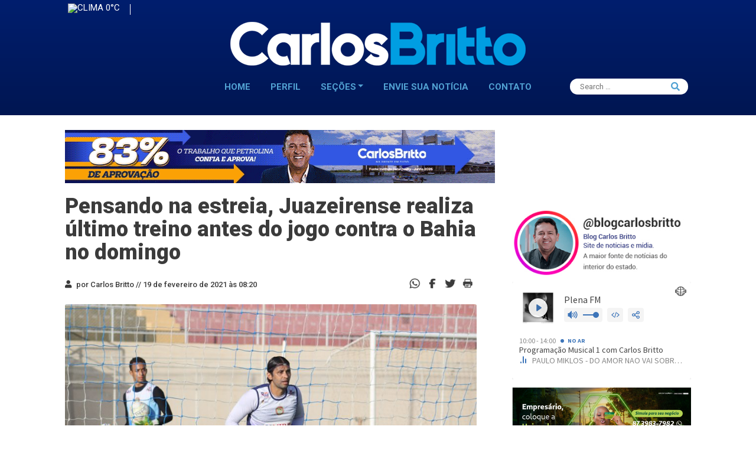

--- FILE ---
content_type: text/html; charset=UTF-8
request_url: https://www.carlosbritto.com/?_dnid=796517&t=1769685596
body_size: 1600
content:
<!doctype html><html><head><meta http-equiv="Content-Type" content="text/html; charset=UTF-8" /><script type="text/javascript" src="https://www.carlosbritto.com/wp-includes/js/jquery/jquery.js"></script><script type="text/javascript" src="https://www.carlosbritto.com/wp-content/plugins/angwp/assets/dev/js/advertising.js"></script><script type="text/javascript">
					/* <![CDATA[ */
					var _adn_ = {"ajaxurl":"https://www.carlosbritto.com/wp-admin/admin-ajax.php"};
					/* ]]> */
					</script><script type="text/javascript" src="https://www.carlosbritto.com/wp-content/plugins/angwp/assets/dist/angwp.bundle.js"></script><script type="text/javascript" src="https://www.carlosbritto.com/wp-content/plugins/angwp/assets/js/embed/iframeResizer.contentWindow.min.js"></script><link rel="stylesheet" href="https://www.carlosbritto.com/wp-content/plugins/angwp/assets/dist/angwp.bundle.js.css" media="all" /><style type="text/css">body{ margin:0; padding:0;  }</style><title>ADNING - Revolutionary Ad Manager for Wordpress</title></head><body><div class="angwp_796517 _ning_outer ang_zone_796517 _ning_jss_zone _align_center" style="max-width:728px;width:100%;overflow:hidden;height:inherit;"><div class="_ning_label _left" style=""></div><div id="_ning_zone_796517_1342181353" class="_ning_zone_inner" style="width:728px; height:90px;position:relative;"><div u="slides" style="position:absolute; overflow:hidden; left:0px; top:0px;width:728px; height:90px;"><div class="slide_1 slide" idle="5000"><div class="angwp_839452 _ning_cont _ning_hidden _align_center" data-size="728x90" data-bid="839452" data-aid="796517" style="max-width:728px; width:100%;height:inherit;"><div class="_ning_inner" style=""><a href="https://www.carlosbritto.com?_dnlink=839452&aid=796517&t=1769685597" class="strack_cli _ning_link" target="_blank">&nbsp;</a><div class="_ning_elmt"><img src="https://www.carlosbritto.com/wp-content/uploads/angwp/items/839452/[CARLOS-BRITTO]-BANNER-DISPLAY-728x90-(MOTION).gif" /></div></div></div><div class="clear"></div></div></div></div></div><div class="clear"></div>
<!-- Ads on this site are served by Adning v1.6.3 - adning.com -->
<script>jQuery(document).ready(function($){var options_796517_1342181353 = {$ArrowKeyNavigation:false,$DragOrientation:0,};var _SlideshowTransitions_796517_1342181353 = [];options_796517_1342181353.$AutoPlay = 1;options_796517_1342181353.$ArrowKeyNavigation = false;options_796517_1342181353.$DragOrientation = 0;options_796517_1342181353.$SlideshowOptions = {$Class:$JssorSlideshowRunner$,$Transitions:_SlideshowTransitions_796517_1342181353,$TransitionsOrder:1,$ShowLink:true};function Slider_796517_1342181353_ParkEventHandler(slideIndex, fromIndex)
							{
								var slide_num = slideIndex+1;
								$("#_ning_zone_796517_1342181353").find(".slide").parent().removeClass("activeSlide");
								$("#_ning_zone_796517_1342181353").find(".slide_"+slide_num).parent().addClass("activeSlide");
								$("#_ning_zone_796517_1342181353").find(".slide").removeClass("active");
								$("#_ning_zone_796517_1342181353").find(".slide_"+slide_num).addClass("active");
							}if( $("#_ning_zone_796517_1342181353").length ){var _ning_slider_796517_1342181353 = new $JssorSlider$('_ning_zone_796517_1342181353', options_796517_1342181353);_ning_slider_796517_1342181353.$On($JssorSlider$.$EVT_PARK, Slider_796517_1342181353_ParkEventHandler);}ScaleSlider();function ScaleSlider() {var parentWidth = $('#_ning_zone_796517_1342181353').parent().width();if(parentWidth){if( typeof _ning_slider_796517_1342181353 !== "undefined" ){_ning_slider_796517_1342181353.$ScaleWidth(parentWidth);}}else{window.setTimeout(ScaleSlider, 30);}$("._ning_cont").ningResponsive();}$(window).bind("load", ScaleSlider);$(window).bind("resize", ScaleSlider);$(window).bind("orientationchange", ScaleSlider);});</script><style></style><!-- / Adning. -->

</body></html>
<!--
Performance optimized by W3 Total Cache. Learn more: https://www.boldgrid.com/w3-total-cache/

Object Caching 77/78 objects using Memcached
Page Caching using Memcached 
Database Caching using Memcached (modification query)

Served from: www.carlosbritto.com @ 2026-01-29 11:19:57 by W3 Total Cache
-->

--- FILE ---
content_type: text/html; charset=UTF-8
request_url: https://www.carlosbritto.com/?_dnid=796060&t=1769685596
body_size: 1601
content:
<!doctype html><html><head><meta http-equiv="Content-Type" content="text/html; charset=UTF-8" /><script type="text/javascript" src="https://www.carlosbritto.com/wp-includes/js/jquery/jquery.js"></script><script type="text/javascript" src="https://www.carlosbritto.com/wp-content/plugins/angwp/assets/dev/js/advertising.js"></script><script type="text/javascript">
					/* <![CDATA[ */
					var _adn_ = {"ajaxurl":"https://www.carlosbritto.com/wp-admin/admin-ajax.php"};
					/* ]]> */
					</script><script type="text/javascript" src="https://www.carlosbritto.com/wp-content/plugins/angwp/assets/dist/angwp.bundle.js"></script><script type="text/javascript" src="https://www.carlosbritto.com/wp-content/plugins/angwp/assets/js/embed/iframeResizer.contentWindow.min.js"></script><link rel="stylesheet" href="https://www.carlosbritto.com/wp-content/plugins/angwp/assets/dist/angwp.bundle.js.css" media="all" /><style type="text/css">body{ margin:0; padding:0;  }</style><title>ADNING - Revolutionary Ad Manager for Wordpress</title></head><body><div class="angwp_796060 _ning_outer ang_zone_796060 _ning_jss_zone _align_center" style="max-width:360px;width:100%;overflow:hidden;height:inherit;"><div class="_ning_label _left" style=""></div><div id="_ning_zone_796060_1198287767" class="_ning_zone_inner" style="width:360px; height:160px;position:relative;"><div u="slides" style="position:absolute; overflow:hidden; left:0px; top:0px;width:360px; height:160px;"><div class="slide_1 slide" idle="5000"><div class="angwp_796057 _ning_cont strack_bnr _ning_hidden _align_center" data-size="custom" data-bid="796057" data-aid="796060" data-lid="0" style="max-width:360px; width:100%;height:inherit;"><div class="_ning_inner" style=""><a href="https://www.carlosbritto.com?_dnlink=796057&aid=796060&t=1769685597" class="strack_cli _ning_link" target="_blank">&nbsp;</a><div class="_ning_elmt"><img src="https://www.carlosbritto.com/wp-content/uploads/angwp/items/796057/UNIMED PLANO EMPRESARIAL_360x160.png" /></div></div></div><div class="clear"></div></div></div></div></div><div class="clear"></div>
<!-- Ads on this site are served by Adning v1.6.3 - adning.com -->
<script>jQuery(document).ready(function($){var options_796060_1198287767 = {$ArrowKeyNavigation:false,$DragOrientation:0,};var _SlideshowTransitions_796060_1198287767 = [];options_796060_1198287767.$AutoPlay = 1;options_796060_1198287767.$ArrowKeyNavigation = false;options_796060_1198287767.$DragOrientation = 0;options_796060_1198287767.$SlideshowOptions = {$Class:$JssorSlideshowRunner$,$Transitions:_SlideshowTransitions_796060_1198287767,$TransitionsOrder:1,$ShowLink:true};function Slider_796060_1198287767_ParkEventHandler(slideIndex, fromIndex)
							{
								var slide_num = slideIndex+1;
								$("#_ning_zone_796060_1198287767").find(".slide").parent().removeClass("activeSlide");
								$("#_ning_zone_796060_1198287767").find(".slide_"+slide_num).parent().addClass("activeSlide");
								$("#_ning_zone_796060_1198287767").find(".slide").removeClass("active");
								$("#_ning_zone_796060_1198287767").find(".slide_"+slide_num).addClass("active");
							}if( $("#_ning_zone_796060_1198287767").length ){var _ning_slider_796060_1198287767 = new $JssorSlider$('_ning_zone_796060_1198287767', options_796060_1198287767);_ning_slider_796060_1198287767.$On($JssorSlider$.$EVT_PARK, Slider_796060_1198287767_ParkEventHandler);}ScaleSlider();function ScaleSlider() {var parentWidth = $('#_ning_zone_796060_1198287767').parent().width();if(parentWidth){if( typeof _ning_slider_796060_1198287767 !== "undefined" ){_ning_slider_796060_1198287767.$ScaleWidth(parentWidth);}}else{window.setTimeout(ScaleSlider, 30);}$("._ning_cont").ningResponsive();}$(window).bind("load", ScaleSlider);$(window).bind("resize", ScaleSlider);$(window).bind("orientationchange", ScaleSlider);});</script><style></style><!-- / Adning. -->

</body></html>
<!--
Performance optimized by W3 Total Cache. Learn more: https://www.boldgrid.com/w3-total-cache/

Object Caching 77/80 objects using Memcached
Page Caching using Memcached 
Database Caching using Memcached (Request-wide modification query)

Served from: www.carlosbritto.com @ 2026-01-29 11:19:57 by W3 Total Cache
-->

--- FILE ---
content_type: text/html; charset=UTF-8
request_url: https://www.carlosbritto.com/?_dnid=796448&t=1769685596
body_size: 1602
content:
<!doctype html><html><head><meta http-equiv="Content-Type" content="text/html; charset=UTF-8" /><script type="text/javascript" src="https://www.carlosbritto.com/wp-includes/js/jquery/jquery.js"></script><script type="text/javascript" src="https://www.carlosbritto.com/wp-content/plugins/angwp/assets/dev/js/advertising.js"></script><script type="text/javascript">
					/* <![CDATA[ */
					var _adn_ = {"ajaxurl":"https://www.carlosbritto.com/wp-admin/admin-ajax.php"};
					/* ]]> */
					</script><script type="text/javascript" src="https://www.carlosbritto.com/wp-content/plugins/angwp/assets/dist/angwp.bundle.js"></script><script type="text/javascript" src="https://www.carlosbritto.com/wp-content/plugins/angwp/assets/js/embed/iframeResizer.contentWindow.min.js"></script><link rel="stylesheet" href="https://www.carlosbritto.com/wp-content/plugins/angwp/assets/dist/angwp.bundle.js.css" media="all" /><style type="text/css">body{ margin:0; padding:0;  }</style><title>ADNING - Revolutionary Ad Manager for Wordpress</title></head><body><div class="angwp_796448 _ning_outer ang_zone_796448 _ning_jss_zone _align_center" style="max-width:360px;width:100%;overflow:hidden;height:inherit;"><div class="_ning_label _left" style=""></div><div id="_ning_zone_796448_903858056" class="_ning_zone_inner" style="width:360px; height:160px;position:relative;"><div u="slides" style="position:absolute; overflow:hidden; left:0px; top:0px;width:360px; height:160px;"><div class="slide_1 slide" idle="5000"><div class="angwp_796456 _ning_cont strack_bnr _ning_hidden _align_center" data-size="custom" data-bid="796456" data-aid="796448" data-lid="0" style="max-width:360px; width:100%;height:inherit;"><div class="_ning_inner" style=""><a href="https://www.carlosbritto.com?_dnlink=796456&aid=796448&t=1769685598" class="strack_cli _ning_link" target="_blank">&nbsp;</a><div class="_ning_elmt"><img src="https://www.carlosbritto.com/wp-content/uploads/angwp/items/796456/BannerPlenus-CARLOSBRITTO (GIF) (2).gif" /></div></div></div><div class="clear"></div></div></div></div></div><div class="clear"></div>
<!-- Ads on this site are served by Adning v1.6.3 - adning.com -->
<script>jQuery(document).ready(function($){var options_796448_903858056 = {$ArrowKeyNavigation:false,$DragOrientation:0,};var _SlideshowTransitions_796448_903858056 = [];options_796448_903858056.$AutoPlay = 1;options_796448_903858056.$ArrowKeyNavigation = false;options_796448_903858056.$DragOrientation = 0;options_796448_903858056.$SlideshowOptions = {$Class:$JssorSlideshowRunner$,$Transitions:_SlideshowTransitions_796448_903858056,$TransitionsOrder:1,$ShowLink:true};function Slider_796448_903858056_ParkEventHandler(slideIndex, fromIndex)
							{
								var slide_num = slideIndex+1;
								$("#_ning_zone_796448_903858056").find(".slide").parent().removeClass("activeSlide");
								$("#_ning_zone_796448_903858056").find(".slide_"+slide_num).parent().addClass("activeSlide");
								$("#_ning_zone_796448_903858056").find(".slide").removeClass("active");
								$("#_ning_zone_796448_903858056").find(".slide_"+slide_num).addClass("active");
							}if( $("#_ning_zone_796448_903858056").length ){var _ning_slider_796448_903858056 = new $JssorSlider$('_ning_zone_796448_903858056', options_796448_903858056);_ning_slider_796448_903858056.$On($JssorSlider$.$EVT_PARK, Slider_796448_903858056_ParkEventHandler);}ScaleSlider();function ScaleSlider() {var parentWidth = $('#_ning_zone_796448_903858056').parent().width();if(parentWidth){if( typeof _ning_slider_796448_903858056 !== "undefined" ){_ning_slider_796448_903858056.$ScaleWidth(parentWidth);}}else{window.setTimeout(ScaleSlider, 30);}$("._ning_cont").ningResponsive();}$(window).bind("load", ScaleSlider);$(window).bind("resize", ScaleSlider);$(window).bind("orientationchange", ScaleSlider);});</script><style></style><!-- / Adning. -->

</body></html>
<!--
Performance optimized by W3 Total Cache. Learn more: https://www.boldgrid.com/w3-total-cache/

Object Caching 77/81 objects using Memcached
Page Caching using Memcached 
Database Caching using Memcached (Request-wide modification query)

Served from: www.carlosbritto.com @ 2026-01-29 11:19:58 by W3 Total Cache
-->

--- FILE ---
content_type: text/html; charset=UTF-8
request_url: https://www.carlosbritto.com/?_dnid=796449&t=1769685596
body_size: 1617
content:
<!doctype html><html><head><meta http-equiv="Content-Type" content="text/html; charset=UTF-8" /><script type="text/javascript" src="https://www.carlosbritto.com/wp-includes/js/jquery/jquery.js"></script><script type="text/javascript" src="https://www.carlosbritto.com/wp-content/plugins/angwp/assets/dev/js/advertising.js"></script><script type="text/javascript">
					/* <![CDATA[ */
					var _adn_ = {"ajaxurl":"https://www.carlosbritto.com/wp-admin/admin-ajax.php"};
					/* ]]> */
					</script><script type="text/javascript" src="https://www.carlosbritto.com/wp-content/plugins/angwp/assets/dist/angwp.bundle.js"></script><script type="text/javascript" src="https://www.carlosbritto.com/wp-content/plugins/angwp/assets/js/embed/iframeResizer.contentWindow.min.js"></script><link rel="stylesheet" href="https://www.carlosbritto.com/wp-content/plugins/angwp/assets/dist/angwp.bundle.js.css" media="all" /><style type="text/css">body{ margin:0; padding:0;  }</style><title>ADNING - Revolutionary Ad Manager for Wordpress</title></head><body><div class="angwp_796449 _ning_outer ang_zone_796449 _ning_jss_zone _align_center" style="max-width:360px;width:100%;overflow:hidden;height:inherit;"><div class="_ning_label _left" style=""></div><div id="_ning_zone_796449_1075290615" class="_ning_zone_inner" style="width:360px; height:160px;position:relative;"><div u="slides" style="position:absolute; overflow:hidden; left:0px; top:0px;width:360px; height:160px;"><div class="slide_1 slide" idle="5000"><div class="angwp_796457 _ning_cont strack_bnr _ning_hidden _align_center" data-size="custom" data-bid="796457" data-aid="796449" data-lid="0" style="max-width:360px; width:100%;height:inherit;"><div class="_ning_inner" style=""><a href="https://www.carlosbritto.com?_dnlink=796457&aid=796449&t=1769685598" class="strack_cli _ning_link" target="_blank">&nbsp;</a><img decoding="async" loading="lazy" width="360" height="160" src="https://www.carlosbritto.com/wp-content/uploads/2023/09/hgu.gif" alt="" class="wp-image-792710"></div></div><div class="clear"></div></div></div></div></div><div class="clear"></div>
<!-- Ads on this site are served by Adning v1.6.3 - adning.com -->
<script>jQuery(document).ready(function($){var options_796449_1075290615 = {$ArrowKeyNavigation:false,$DragOrientation:0,};var _SlideshowTransitions_796449_1075290615 = [];options_796449_1075290615.$AutoPlay = 1;options_796449_1075290615.$ArrowKeyNavigation = false;options_796449_1075290615.$DragOrientation = 0;options_796449_1075290615.$SlideshowOptions = {$Class:$JssorSlideshowRunner$,$Transitions:_SlideshowTransitions_796449_1075290615,$TransitionsOrder:1,$ShowLink:true};function Slider_796449_1075290615_ParkEventHandler(slideIndex, fromIndex)
							{
								var slide_num = slideIndex+1;
								$("#_ning_zone_796449_1075290615").find(".slide").parent().removeClass("activeSlide");
								$("#_ning_zone_796449_1075290615").find(".slide_"+slide_num).parent().addClass("activeSlide");
								$("#_ning_zone_796449_1075290615").find(".slide").removeClass("active");
								$("#_ning_zone_796449_1075290615").find(".slide_"+slide_num).addClass("active");
							}if( $("#_ning_zone_796449_1075290615").length ){var _ning_slider_796449_1075290615 = new $JssorSlider$('_ning_zone_796449_1075290615', options_796449_1075290615);_ning_slider_796449_1075290615.$On($JssorSlider$.$EVT_PARK, Slider_796449_1075290615_ParkEventHandler);}ScaleSlider();function ScaleSlider() {var parentWidth = $('#_ning_zone_796449_1075290615').parent().width();if(parentWidth){if( typeof _ning_slider_796449_1075290615 !== "undefined" ){_ning_slider_796449_1075290615.$ScaleWidth(parentWidth);}}else{window.setTimeout(ScaleSlider, 30);}$("._ning_cont").ningResponsive();}$(window).bind("load", ScaleSlider);$(window).bind("resize", ScaleSlider);$(window).bind("orientationchange", ScaleSlider);});</script><style></style><!-- / Adning. -->

</body></html>
<!--
Performance optimized by W3 Total Cache. Learn more: https://www.boldgrid.com/w3-total-cache/

Object Caching 77/78 objects using Memcached
Page Caching using Memcached 
Database Caching using Memcached (Request-wide modification query)

Served from: www.carlosbritto.com @ 2026-01-29 11:19:58 by W3 Total Cache
-->

--- FILE ---
content_type: text/html; charset=UTF-8
request_url: https://www.carlosbritto.com/?_dnid=796452&t=1769685596
body_size: 1587
content:
<!doctype html><html><head><meta http-equiv="Content-Type" content="text/html; charset=UTF-8" /><script type="text/javascript" src="https://www.carlosbritto.com/wp-includes/js/jquery/jquery.js"></script><script type="text/javascript" src="https://www.carlosbritto.com/wp-content/plugins/angwp/assets/dev/js/advertising.js"></script><script type="text/javascript">
					/* <![CDATA[ */
					var _adn_ = {"ajaxurl":"https://www.carlosbritto.com/wp-admin/admin-ajax.php"};
					/* ]]> */
					</script><script type="text/javascript" src="https://www.carlosbritto.com/wp-content/plugins/angwp/assets/dist/angwp.bundle.js"></script><script type="text/javascript" src="https://www.carlosbritto.com/wp-content/plugins/angwp/assets/js/embed/iframeResizer.contentWindow.min.js"></script><link rel="stylesheet" href="https://www.carlosbritto.com/wp-content/plugins/angwp/assets/dist/angwp.bundle.js.css" media="all" /><style type="text/css">body{ margin:0; padding:0;  }</style><title>ADNING - Revolutionary Ad Manager for Wordpress</title></head><body><div class="angwp_796452 _ning_outer ang_zone_796452 _ning_jss_zone _align_center" style="max-width:360px;width:100%;overflow:hidden;height:inherit;"><div class="_ning_label _left" style=""></div><div id="_ning_zone_796452_897383030" class="_ning_zone_inner" style="width:360px; height:160px;position:relative;"><div u="slides" style="position:absolute; overflow:hidden; left:0px; top:0px;width:360px; height:160px;"><div class="slide_1 slide" idle="5000"><div class="angwp_796459 _ning_cont strack_bnr _ning_hidden _align_center" data-size="custom" data-bid="796459" data-aid="796452" data-lid="0" style="max-width:360px; width:100%;height:inherit;"><div class="_ning_inner" style=""><a href="https://www.carlosbritto.com?_dnlink=796459&aid=796452&t=1769685598" class="strack_cli _ning_link" target="_blank">&nbsp;</a><div class="_ning_elmt"><img src="https://www.carlosbritto.com/wp-content/uploads/angwp/items/796459/banner360x160-53anos_agrovale.jpg" /></div></div></div><div class="clear"></div></div></div></div></div><div class="clear"></div>
<!-- Ads on this site are served by Adning v1.6.3 - adning.com -->
<script>jQuery(document).ready(function($){var options_796452_897383030 = {$ArrowKeyNavigation:false,$DragOrientation:0,};var _SlideshowTransitions_796452_897383030 = [];options_796452_897383030.$AutoPlay = 1;options_796452_897383030.$ArrowKeyNavigation = false;options_796452_897383030.$DragOrientation = 0;options_796452_897383030.$SlideshowOptions = {$Class:$JssorSlideshowRunner$,$Transitions:_SlideshowTransitions_796452_897383030,$TransitionsOrder:1,$ShowLink:true};function Slider_796452_897383030_ParkEventHandler(slideIndex, fromIndex)
							{
								var slide_num = slideIndex+1;
								$("#_ning_zone_796452_897383030").find(".slide").parent().removeClass("activeSlide");
								$("#_ning_zone_796452_897383030").find(".slide_"+slide_num).parent().addClass("activeSlide");
								$("#_ning_zone_796452_897383030").find(".slide").removeClass("active");
								$("#_ning_zone_796452_897383030").find(".slide_"+slide_num).addClass("active");
							}if( $("#_ning_zone_796452_897383030").length ){var _ning_slider_796452_897383030 = new $JssorSlider$('_ning_zone_796452_897383030', options_796452_897383030);_ning_slider_796452_897383030.$On($JssorSlider$.$EVT_PARK, Slider_796452_897383030_ParkEventHandler);}ScaleSlider();function ScaleSlider() {var parentWidth = $('#_ning_zone_796452_897383030').parent().width();if(parentWidth){if( typeof _ning_slider_796452_897383030 !== "undefined" ){_ning_slider_796452_897383030.$ScaleWidth(parentWidth);}}else{window.setTimeout(ScaleSlider, 30);}$("._ning_cont").ningResponsive();}$(window).bind("load", ScaleSlider);$(window).bind("resize", ScaleSlider);$(window).bind("orientationchange", ScaleSlider);});</script><style></style><!-- / Adning. -->

</body></html>
<!--
Performance optimized by W3 Total Cache. Learn more: https://www.boldgrid.com/w3-total-cache/

Object Caching 76/81 objects using Memcached
Page Caching using Memcached 
Database Caching using Memcached (Request-wide modification query)

Served from: www.carlosbritto.com @ 2026-01-29 11:19:58 by W3 Total Cache
-->

--- FILE ---
content_type: text/html; charset=UTF-8
request_url: https://www.carlosbritto.com/?_dnid=797777&t=1769685596
body_size: 1568
content:
<!doctype html><html><head><meta http-equiv="Content-Type" content="text/html; charset=UTF-8" /><script type="text/javascript" src="https://www.carlosbritto.com/wp-includes/js/jquery/jquery.js"></script><script type="text/javascript" src="https://www.carlosbritto.com/wp-content/plugins/angwp/assets/dev/js/advertising.js"></script><script type="text/javascript">
					/* <![CDATA[ */
					var _adn_ = {"ajaxurl":"https://www.carlosbritto.com/wp-admin/admin-ajax.php"};
					/* ]]> */
					</script><script type="text/javascript" src="https://www.carlosbritto.com/wp-content/plugins/angwp/assets/dist/angwp.bundle.js"></script><script type="text/javascript" src="https://www.carlosbritto.com/wp-content/plugins/angwp/assets/js/embed/iframeResizer.contentWindow.min.js"></script><link rel="stylesheet" href="https://www.carlosbritto.com/wp-content/plugins/angwp/assets/dist/angwp.bundle.js.css" media="all" /><style type="text/css">body{ margin:0; padding:0;  }</style><title>ADNING - Revolutionary Ad Manager for Wordpress</title></head><body><div class="angwp_797777 _ning_outer ang_zone_797777 _ning_jss_zone _align_center" style="max-width:360px;width:100%;overflow:hidden;height:inherit;"><div class="_ning_label _left" style=""></div><div id="_ning_zone_797777_698333252" class="_ning_zone_inner" style="width:360px; height:160px;position:relative;"><div u="slides" style="position:absolute; overflow:hidden; left:0px; top:0px;width:360px; height:160px;"><div class="slide_1 slide" idle="5000"><div class="angwp_796541 _ning_cont strack_bnr _ning_hidden _align_center" data-size="custom" data-bid="796541" data-aid="797777" data-lid="0" style="max-width:360px; width:100%;height:inherit;"><div class="_ning_inner" style=""><a href="https://www.donasalada.com" class="strack_cli _ning_link" target="_blank">&nbsp;</a><div class="_ning_elmt"><img src="https://www.carlosbritto.com/wp-content/uploads/angwp/items/796541/BANER-SITE-ds.gif" /></div></div></div><div class="clear"></div></div></div></div></div><div class="clear"></div>
<!-- Ads on this site are served by Adning v1.6.3 - adning.com -->
<script>jQuery(document).ready(function($){var options_797777_698333252 = {$ArrowKeyNavigation:false,$DragOrientation:0,};var _SlideshowTransitions_797777_698333252 = [];options_797777_698333252.$AutoPlay = 1;options_797777_698333252.$ArrowKeyNavigation = false;options_797777_698333252.$DragOrientation = 0;options_797777_698333252.$SlideshowOptions = {$Class:$JssorSlideshowRunner$,$Transitions:_SlideshowTransitions_797777_698333252,$TransitionsOrder:1,$ShowLink:true};function Slider_797777_698333252_ParkEventHandler(slideIndex, fromIndex)
							{
								var slide_num = slideIndex+1;
								$("#_ning_zone_797777_698333252").find(".slide").parent().removeClass("activeSlide");
								$("#_ning_zone_797777_698333252").find(".slide_"+slide_num).parent().addClass("activeSlide");
								$("#_ning_zone_797777_698333252").find(".slide").removeClass("active");
								$("#_ning_zone_797777_698333252").find(".slide_"+slide_num).addClass("active");
							}if( $("#_ning_zone_797777_698333252").length ){var _ning_slider_797777_698333252 = new $JssorSlider$('_ning_zone_797777_698333252', options_797777_698333252);_ning_slider_797777_698333252.$On($JssorSlider$.$EVT_PARK, Slider_797777_698333252_ParkEventHandler);}ScaleSlider();function ScaleSlider() {var parentWidth = $('#_ning_zone_797777_698333252').parent().width();if(parentWidth){if( typeof _ning_slider_797777_698333252 !== "undefined" ){_ning_slider_797777_698333252.$ScaleWidth(parentWidth);}}else{window.setTimeout(ScaleSlider, 30);}$("._ning_cont").ningResponsive();}$(window).bind("load", ScaleSlider);$(window).bind("resize", ScaleSlider);$(window).bind("orientationchange", ScaleSlider);});</script><style></style><!-- / Adning. -->

</body></html>
<!--
Performance optimized by W3 Total Cache. Learn more: https://www.boldgrid.com/w3-total-cache/

Object Caching 77/80 objects using Memcached
Page Caching using Memcached 
Database Caching using Memcached (Request-wide modification query)

Served from: www.carlosbritto.com @ 2026-01-29 11:19:58 by W3 Total Cache
-->

--- FILE ---
content_type: text/html; charset=UTF-8
request_url: https://www.carlosbritto.com/?_dnid=797778&t=1769685596
body_size: 1586
content:
<!doctype html><html><head><meta http-equiv="Content-Type" content="text/html; charset=UTF-8" /><script type="text/javascript" src="https://www.carlosbritto.com/wp-includes/js/jquery/jquery.js"></script><script type="text/javascript" src="https://www.carlosbritto.com/wp-content/plugins/angwp/assets/dev/js/advertising.js"></script><script type="text/javascript">
					/* <![CDATA[ */
					var _adn_ = {"ajaxurl":"https://www.carlosbritto.com/wp-admin/admin-ajax.php"};
					/* ]]> */
					</script><script type="text/javascript" src="https://www.carlosbritto.com/wp-content/plugins/angwp/assets/dist/angwp.bundle.js"></script><script type="text/javascript" src="https://www.carlosbritto.com/wp-content/plugins/angwp/assets/js/embed/iframeResizer.contentWindow.min.js"></script><link rel="stylesheet" href="https://www.carlosbritto.com/wp-content/plugins/angwp/assets/dist/angwp.bundle.js.css" media="all" /><style type="text/css">body{ margin:0; padding:0;  }</style><title>ADNING - Revolutionary Ad Manager for Wordpress</title></head><body><div class="angwp_797778 _ning_outer ang_zone_797778 _ning_jss_zone _align_center" style="max-width:360px;width:100%;overflow:hidden;height:inherit;"><div class="_ning_label _left" style=""></div><div id="_ning_zone_797778_2064805680" class="_ning_zone_inner" style="width:360px; height:160px;position:relative;"><div u="slides" style="position:absolute; overflow:hidden; left:0px; top:0px;width:360px; height:160px;"><div class="slide_1 slide" idle="5000"><div class="angwp_805807 _ning_cont _ning_hidden _align_center" data-size="custom" data-bid="805807" data-aid="797778" style="max-width:360px; width:100%;height:inherit;"><div class="_ning_inner" style=""><a href="https://www.carlosbritto.com?_dnlink=805807&aid=797778&t=1769685599" class="strack_cli _ning_link" target="_blank">&nbsp;</a><div class="_ning_elmt"><img src="https://www.carlosbritto.com/wp-content/uploads/angwp/items/805807/BAI-360x160px-REPUTACAO-1-NEO-PE-AF.gif" /></div></div></div><div class="clear"></div></div></div></div></div><div class="clear"></div>
<!-- Ads on this site are served by Adning v1.6.3 - adning.com -->
<script>jQuery(document).ready(function($){var options_797778_2064805680 = {$ArrowKeyNavigation:false,$DragOrientation:0,};var _SlideshowTransitions_797778_2064805680 = [];options_797778_2064805680.$AutoPlay = 1;options_797778_2064805680.$ArrowKeyNavigation = false;options_797778_2064805680.$DragOrientation = 0;options_797778_2064805680.$SlideshowOptions = {$Class:$JssorSlideshowRunner$,$Transitions:_SlideshowTransitions_797778_2064805680,$TransitionsOrder:1,$ShowLink:true};function Slider_797778_2064805680_ParkEventHandler(slideIndex, fromIndex)
							{
								var slide_num = slideIndex+1;
								$("#_ning_zone_797778_2064805680").find(".slide").parent().removeClass("activeSlide");
								$("#_ning_zone_797778_2064805680").find(".slide_"+slide_num).parent().addClass("activeSlide");
								$("#_ning_zone_797778_2064805680").find(".slide").removeClass("active");
								$("#_ning_zone_797778_2064805680").find(".slide_"+slide_num).addClass("active");
							}if( $("#_ning_zone_797778_2064805680").length ){var _ning_slider_797778_2064805680 = new $JssorSlider$('_ning_zone_797778_2064805680', options_797778_2064805680);_ning_slider_797778_2064805680.$On($JssorSlider$.$EVT_PARK, Slider_797778_2064805680_ParkEventHandler);}ScaleSlider();function ScaleSlider() {var parentWidth = $('#_ning_zone_797778_2064805680').parent().width();if(parentWidth){if( typeof _ning_slider_797778_2064805680 !== "undefined" ){_ning_slider_797778_2064805680.$ScaleWidth(parentWidth);}}else{window.setTimeout(ScaleSlider, 30);}$("._ning_cont").ningResponsive();}$(window).bind("load", ScaleSlider);$(window).bind("resize", ScaleSlider);$(window).bind("orientationchange", ScaleSlider);});</script><style></style><!-- / Adning. -->

</body></html>
<!--
Performance optimized by W3 Total Cache. Learn more: https://www.boldgrid.com/w3-total-cache/

Object Caching 77/78 objects using Memcached
Page Caching using Memcached 
Database Caching using Memcached (modification query)

Served from: www.carlosbritto.com @ 2026-01-29 11:19:59 by W3 Total Cache
-->

--- FILE ---
content_type: text/html; charset=UTF-8
request_url: https://www.carlosbritto.com/?_dnid=797779&t=1769685596
body_size: 1585
content:
<!doctype html><html><head><meta http-equiv="Content-Type" content="text/html; charset=UTF-8" /><script type="text/javascript" src="https://www.carlosbritto.com/wp-includes/js/jquery/jquery.js"></script><script type="text/javascript" src="https://www.carlosbritto.com/wp-content/plugins/angwp/assets/dev/js/advertising.js"></script><script type="text/javascript">
					/* <![CDATA[ */
					var _adn_ = {"ajaxurl":"https://www.carlosbritto.com/wp-admin/admin-ajax.php"};
					/* ]]> */
					</script><script type="text/javascript" src="https://www.carlosbritto.com/wp-content/plugins/angwp/assets/dist/angwp.bundle.js"></script><script type="text/javascript" src="https://www.carlosbritto.com/wp-content/plugins/angwp/assets/js/embed/iframeResizer.contentWindow.min.js"></script><link rel="stylesheet" href="https://www.carlosbritto.com/wp-content/plugins/angwp/assets/dist/angwp.bundle.js.css" media="all" /><style type="text/css">body{ margin:0; padding:0;  }</style><title>ADNING - Revolutionary Ad Manager for Wordpress</title></head><body><div class="angwp_797779 _ning_outer ang_zone_797779 _ning_jss_zone _align_center" style="max-width:360px;width:100%;overflow:hidden;height:inherit;"><div class="_ning_label _left" style=""></div><div id="_ning_zone_797779_2046855404" class="_ning_zone_inner" style="width:360px; height:160px;position:relative;"><div u="slides" style="position:absolute; overflow:hidden; left:0px; top:0px;width:360px; height:160px;"><div class="slide_1 slide" idle="5000"><div class="angwp_799807 _ning_cont _ning_hidden _align_center" data-size="custom" data-bid="799807" data-aid="797779" style="max-width:360px; width:100%;height:inherit;"><div class="_ning_inner" style=""><a href="https://www.carlosbritto.com?_dnlink=799807&aid=797779&t=1769685599" class="strack_cli _ning_link" target="_blank">&nbsp;</a><div class="_ning_elmt"><img src="https://www.carlosbritto.com/wp-content/uploads/angwp/items/799807/BAN-360X160PX-INFORMES_GOVPE_PIX.gif" /></div></div></div><div class="clear"></div></div></div></div></div><div class="clear"></div>
<!-- Ads on this site are served by Adning v1.6.3 - adning.com -->
<script>jQuery(document).ready(function($){var options_797779_2046855404 = {$ArrowKeyNavigation:false,$DragOrientation:0,};var _SlideshowTransitions_797779_2046855404 = [];options_797779_2046855404.$AutoPlay = 1;options_797779_2046855404.$ArrowKeyNavigation = false;options_797779_2046855404.$DragOrientation = 0;options_797779_2046855404.$SlideshowOptions = {$Class:$JssorSlideshowRunner$,$Transitions:_SlideshowTransitions_797779_2046855404,$TransitionsOrder:1,$ShowLink:true};function Slider_797779_2046855404_ParkEventHandler(slideIndex, fromIndex)
							{
								var slide_num = slideIndex+1;
								$("#_ning_zone_797779_2046855404").find(".slide").parent().removeClass("activeSlide");
								$("#_ning_zone_797779_2046855404").find(".slide_"+slide_num).parent().addClass("activeSlide");
								$("#_ning_zone_797779_2046855404").find(".slide").removeClass("active");
								$("#_ning_zone_797779_2046855404").find(".slide_"+slide_num).addClass("active");
							}if( $("#_ning_zone_797779_2046855404").length ){var _ning_slider_797779_2046855404 = new $JssorSlider$('_ning_zone_797779_2046855404', options_797779_2046855404);_ning_slider_797779_2046855404.$On($JssorSlider$.$EVT_PARK, Slider_797779_2046855404_ParkEventHandler);}ScaleSlider();function ScaleSlider() {var parentWidth = $('#_ning_zone_797779_2046855404').parent().width();if(parentWidth){if( typeof _ning_slider_797779_2046855404 !== "undefined" ){_ning_slider_797779_2046855404.$ScaleWidth(parentWidth);}}else{window.setTimeout(ScaleSlider, 30);}$("._ning_cont").ningResponsive();}$(window).bind("load", ScaleSlider);$(window).bind("resize", ScaleSlider);$(window).bind("orientationchange", ScaleSlider);});</script><style></style><!-- / Adning. -->

</body></html>
<!--
Performance optimized by W3 Total Cache. Learn more: https://www.boldgrid.com/w3-total-cache/

Object Caching 77/78 objects using Memcached
Page Caching using Memcached 
Database Caching using Memcached (modification query)

Served from: www.carlosbritto.com @ 2026-01-29 11:19:59 by W3 Total Cache
-->

--- FILE ---
content_type: text/html; charset=utf-8
request_url: https://www.google.com/recaptcha/api2/aframe
body_size: 267
content:
<!DOCTYPE HTML><html><head><meta http-equiv="content-type" content="text/html; charset=UTF-8"></head><body><script nonce="Nkjk_iLV_Zkl0AE4HM2SCw">/** Anti-fraud and anti-abuse applications only. See google.com/recaptcha */ try{var clients={'sodar':'https://pagead2.googlesyndication.com/pagead/sodar?'};window.addEventListener("message",function(a){try{if(a.source===window.parent){var b=JSON.parse(a.data);var c=clients[b['id']];if(c){var d=document.createElement('img');d.src=c+b['params']+'&rc='+(localStorage.getItem("rc::a")?sessionStorage.getItem("rc::b"):"");window.document.body.appendChild(d);sessionStorage.setItem("rc::e",parseInt(sessionStorage.getItem("rc::e")||0)+1);localStorage.setItem("rc::h",'1769696407144');}}}catch(b){}});window.parent.postMessage("_grecaptcha_ready", "*");}catch(b){}</script></body></html>

--- FILE ---
content_type: text/css
request_url: https://www.carlosbritto.com/wp-content/themes/britto/assets/css/responsive.css
body_size: 1385
content:
@media all and (max-width: 1920px) {
  .owl-carousel .owl-item img {
    min-height: 100%;
    object-fit: cover;
  }
  .form_50 {
    width: calc(50% - 85px);
  }
  .news_header h3 {
    font-size: 22px;
  }

  .h_bottom_right {
    position: relative;
    top: -35px;
    width: 200px;
    float: right;
    background-color: #FFF;
    padding: 5px 10px 0 5px;
    border-radius: 15px;

  }
  .search-field {
    font-size: 1.3em;
    border: none;
    outline-offset: 0;
    /*padding: 0;*/
    margin: 0 0 0 10px;
    outline: none;
    height: 18px;
    width: 150px;
  }
  .dropdown ul {
    background-color: rgba(255, 255, 255, 0.95);
    border-top: 4px solid #041032;
  }

  .blog_img_bottom iframe, .post-image iframe {
    height: 390px;
  }

}

@media all and (max-width: 1399px) {
  .owl-carousel .owl-item img {
    min-height: 100%;
    object-fit: cover;
  }
  .form_50 {
    width: calc(50% - 18px);
  }
  .news_header h3 {
    font-size: 18px;
  }
}

@media all and (max-width: 1199px) {
  .h_bottom_menu ul li a {
    margin-right: 42px;
  }
  .footer.footer3,
  .footer.footer4 {
    margin-top: 25px;
  }
  .owl-carousel .owl-item img {
    min-height: 100%;
    object-fit: cover;
  }
  .ci_descriptions h2 {
    font-size: 26px;
  }
  .SP_contact_top h2::after {
    position: absolute;
    content: "";
    top: 50%;
    left: 45%;
    width: 320px;
  }
  .form_50 {
    width: calc(50% - 12px);
  }

  .news_header h3 {
    font-size: 18px;
  }
  .blog_img_bottom iframe, .post-image iframe {
    height: 320px;
  }

}

@media all and (max-width: 991px) {

  .h_top_left {
    text-align: center;
  }
  .header_top {
    flex-direction: column;
  }

  .h_right_menu ul {
    /*margin-top: 20px;*/
    justify-content: center;

  }
  .single_post_link {
    display: flex;
    align-items: center;
    margin-bottom: 10px;
  }
  .post_link_img {
    margin-bottom: 0px;
  }
  .header_center h1 {
    font-size: 70px;
  }
  .h_bottom_menu ul li a {
    margin-right: 24px;
    font-size: 15px;
  }
  .footer1_heading p {
    max-width: 100%;
  }
  .footer1_heading p::after {
    top: 100%;
    left: 0;
    right: 0;
    margin: 0 auto;
  }

  /*sideber box*/
  .add_box {
    margin-bottom: 20px;
  }
  .news_header h3 {
    max-width: 100%;

  }
  .blog-post h2 {
    font-size: 35px;
  }
  .footer2_header h2 {
    margin-top: 20px;
  }
  .footer_form form input[type="email"] {
    max-width: 460px;
  }
  .footer_form form input[type="submit"] {
    max-width: 460px;
  }

  .news_header h3 {
    font-size: 18px;
  }

  .h_bottom_right {
    position: relative;
    top: 0;
    right: 30px;
    text-align: center;
    clear: both;
    width: 600px;
  }
  .search-field {
    font-size: 1.3em;
    width: 550px;
    margin-left: 10px;
  }
  .blog_img_bottom iframe, .post-image iframe {
    height: 390px;
  }
}

@media all and (max-width: 767px) {
  .h_top_left a {
    margin-bottom: 10px;
    display: inline-block;
  }
  .header_center h1 {
    font-size: 40px;
  }
  .blog-post h2 {
    font-size: 30px;
  }
  .h_bottom_menu ul {
    flex-direction: column;
  }
  .h_bottom_menu ul li a {
    margin-right: 0px;
  }
  .hash_left > a {
    font-size: 13px;
  }
  .hash_right ul li a {
    font-size: 15px;
  }
  /*right sidbar all box*/
  .add_box_sidebar {
    text-align: right;
    margin: auto;
    margin-bottom: 32px;
  }
  .SP_contact_top h2::after {
    position: absolute;
    content: "";
    top: 50%;
    left: 45%;
    width: 240px;
  }
  .form_50 {
    width: 100%;
  }
  /*footer area*/
  .footer1_heading h2 {

    text-align: center;
  }

  .footer_menu ul {
    justify-content: center;
  }
  .footer2_header h2 {
    font-size: 20px;
  }
  .footer_form form input[type="email"] {
    max-width: 100%;
  }
  .footer_form form input[type="submit"] {
    max-width: 100%;
  }
  .singlePagi {
    flex-direction: column;
  }
  .singlePagi_right {
    margin-top: 10px;
  }
  .h_bottom_right {
    position: relative;
    top: -28px;
    right: 0;
    text-align: right;
    width: 230px;
  }
  .search-field {
    font-size: 1.3em;
    width: 180px;
    margin-left: 10px;
  }

  .dropdown ul {
    background-color: rgba(255, 255, 255, 0);
    border-top: none;
    color: #52a2d3;
  }

  .dropdown ul li, .dropdown ul li a {
    color: #52a2d3 !important;
  }
  .blog_img_bottom iframe, .post-image iframe {
    height: 285px;
  }
}

@media all and (max-width: 500px) {
  .h_right_menu ul li a {
    display: inline-block;
  }
  .firstItem {
    padding-right: 15px;
  }
  .ci_descriptions h2 {
    font-size: 26px;
  }
  .blog-post h2 {
    font-size: 26px;

  }
  .ci_descriptions span {
    font-size: 11px;
  }
  .category-featured-center {
    font-size: 9px;
  }

  .SP_contact_top h2::after {
    display: none
  }
  .SP_contact_top h2::before {
    display: none
  }
  .SP_contact_top h2 {
    text-align: center;
  }
  .SP_contact_bottom form input[type="text"] {
    margin-right: 0px;
  }
  .singlePagi_right ul li a {
    font-size: 15px;
  }
  /*social icon*/
  .heading_discription {
    display: flex;
    flex-direction: column;
  }
  .hd_right_menu {
    /*margin-top: 20px;*/
    /*margin-bottom: 20px;*/
  }
  .hd_right_menu ul {
    margin-left: 0px;
  }
  .blog_img_bottom p {
    font-size: 17px;
  }
  .single_page_paragraph p {
    font-size: 17px;
  }
  /*pagination*/
  .pagination ul li a {
    padding: 2px 10px;
    margin-right: 5px;
    font-size: 10px;
  }
  .pagination {
    padding: 30px 0;
  }
  .hashTag {
    flex-direction: column;
  }
  .hash_right {
    margin-top: 20px;
  }

  .news_header h3 {
    font-size: 22px;
  }
  .h_bottom_right {
    position: relative;
    top: -28px;
    right: 0;
    text-align: right;
    width: 180px;
  }
  .search-field {
    font-size: 1.3em;
    width: 130px;
  }
  .dropdown ul {
    background-color: rgba(255, 255, 255, 0);
    border-top: none;
    color: #52a2d3;
  }
  .dropdown ul li, .dropdown ul li a {
    color: #52a2d3 !important;
  }
  .blog_img_bottom iframe, .post-image iframe {
    height: 255px;
  }
}